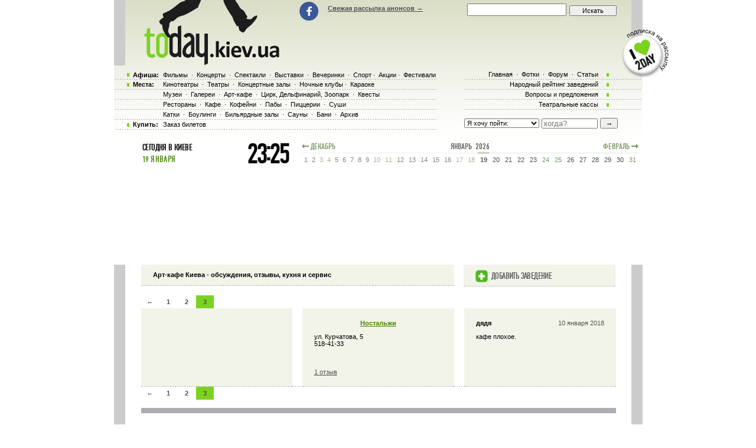

--- FILE ---
content_type: text/html; charset=off
request_url: https://today.kiev.ua/places/artcafe/15/8
body_size: 7810
content:
<!doctype html>
<html>
<head>
<title>Àðò-êàôå Êèåâà</title>
<meta name="Description" lang="ru" content="Àðò-êàôå Êèåâà, àäðåñà àðò-êàôå êèåâà, ðåéòèíãè è îòçûâû ïîñåòèòåëåé">
<meta name="Keywords" lang="ru" content="àðò-êàôå êèåâ, àðò-êàôå â êèåâå, êàôå ñ æèâîé ìóçûêîé, êèåâñêèå àðò êàôå">
<meta http-equiv="Content-Type" content="text/html; charset=windows-1251">

<meta name="viewport" content="width=device-width, initial-scale=1.0, maximum-scale=1.0, minimum-scale=1.0"><meta name="google-site-verification" content="bPdZw7LMnaJiwYlSUSgYVIvUT6g68KKdKBcW_rkRm6s">

<script type="text/javascript">
function preloadpics(){
  return 1;
}
var hasFlash = false;
try
{
	var fo = new ActiveXObject('ShockwaveFlash.ShockwaveFlash');
	if(fo) hasFlash = true;
}catch(e){
	if(navigator.mimeTypes ["application/x-shockwave-flash"] != undefined) hasFlash = true;
}
</script>


<script src="/js/swfobject.js" type="text/javascript"></script>
<link href="/images/skin/green/style.css" rel="stylesheet" type="text/css">
<link href="/images/skin/green/style-media.css" rel="stylesheet" type="text/css">

<link rel="alternate" type="application/rss+xml" title="RSS 2.0" href="/today.xml" >
<link rel="SHORTCUT ICON" href="/favicon.ico">

<!-- google analitics -->
<script type="text/javascript">
  var _gaq = _gaq || [];
  _gaq.push(['_setAccount', 'UA-19031954-2']);
  _gaq.push(['_trackPageview']);

  (function() {
    var ga = document.createElement('script'); ga.type = 'text/javascript'; ga.async = true;
    ga.src = ('https:' == document.location.protocol ? 'https://ssl' : 'http://www') + '.google-analytics.com/ga.js';
    var s = document.getElementsByTagName('script')[0]; s.parentNode.insertBefore(ga, s);
  })();
</script>

<script type="text/javascript" src="/js/jquery-1.11.3.min.js"></script>
<script type="text/javascript">var jQuery_1_11 = jQuery.noConflict();</script>
<script type="text/javascript" src="/js/jquery.touchSwipe.js" ></script>
<script type="text/javascript" src="/js/jquery.bxslider.min.js" ></script>
<script type="text/javascript" src="/js/jquery.ui.datepicker.js" ></script>
<script src="/js/fancy/jquery.fancybox.pack.js" type="text/javascript"></script>
<script type="text/javascript" src="/js/scripts-with-jquery_1_11.js"></script>
 
<script src="/js/jquery-1.4.1.min.js" type="text/javascript"></script>
<script src="https://www.google.com/recaptcha/api.js" async defer></script>
<!--<script type="text/javascript" src="http://userapi.com/js/api/openapi.js?49"></script>-->

<script type="text/javascript">$(function(){$('#tabs').tabs();});</script>
<script type="text/javascript">
	  var _gaq = _gaq || [];
	  _gaq.push(['_setAccount', 'UA-31124394-1']);
	  _gaq.push(['_trackPageview']);

	  (function() {
	    var ga = document.createElement('script'); ga.type = 'text/javascript'; ga.async = true;
	    ga.src = ('https:' == document.location.protocol ? 'https://ssl' : 'http://www') + '.google-analytics.com/ga.js';
	    var s = document.getElementsByTagName('script')[0]; s.parentNode.insertBefore(ga, s);
	  })();
</script>

<meta name='yandex-verification' content='f1dc6cc15000ee16' >

<!-- Global site tag (gtag.js) - AdWords: 943407107 --> <script async src="https://www.googletagmanager.com/gtag/js?id=AW-943407107"></script> <script> window.dataLayer = window.dataLayer || []; function gtag(){dataLayer.push(arguments);} gtag('js', new Date()); gtag('config', 'AW-943407107'); </script>
</head>

<body onLoad=" autoexec(); showTime();" class="<!--with-branding--> ">
<!-- <a href="/redirect.php?url=http://kaskader.kiev.ua/" class="branding" style="background-image: url(/banners/koroleva.png)"></a> -->

<!-- TRAKTORIST --><div class="menu_wrap">
<div class="main_wrap">
	<div class="content">
				<div class="header_place"></div>
		<div class="bigbanner">
<div class="top_banner" data-speed="8000">
	<ul class="top_banner-wrap" id="top_big"><li class="top_banner-item"><!-- script -->
<script async src='//pagead2.googlesyndication.com/pagead/js/adsbygoogle.js'></script> 
<ins class='adsbygoogle' style='display:inline-block;width:728px;height:90px' 
data-ad-client='ca-pub-2647294279068225' data-ad-slot='5011451794'></ins> 
<!-- script --></li></ul>
</div><script type='text/javascript'>
if (hasFlash) {
	$('#top_big').append('');
}else{
	$('#top_big').append('');
}
</script>		</div>

		<div class=t_c>
			<div class="content_wrap">
				<div class="left_board_whitespace" style="height:0px"></div>
				<div class="right_board_whitespace" style="height:0px"></div>
				<div>
					<!-- google_ad_section_start --><div class="razdel_places_block"><div class='places_table'>

			<div class='places_top'>
				<div class='places_title event_cell'>
					<h1>Àðò-êàôå Êèåâà - îáñóæäåíèÿ, îòçûâû, êóõíÿ è ñåðâèñ</h1><p class="subcat active" style="display:none"><a href=/places/artcafe/15/8 >Âñå</a></p><p class="subcat " style="display:none"><a href="?cat=12" >Àðò-êàôå</a></p>
				</div>
				<div class='places_top_right event_cell'>
					<a class='h1_event_cell add_place_link' href=/sendplace/><span class='add_plus'></span> Äîáàâèòü çàâåäåíèå</a>
				</div>
			</div><ul class="pagination"><li><a href="/places/artcafe/15/2" class="prev"> &larr; </a></li><li><a href="/places/artcafe/15/" >1</a></li> <li><a href="/places/artcafe/15/2" >2</a></li> <li><span>3</span></li></ul>

		<div class='places_item'>
		<div class='event_cell places_item_image'> </div>
		<div class='places_item_separator'></div>
		<div class='event_cell places_item_description'>
			<div class='places_item_title'><a class='h1_event_cell' href='/nostalji/'>Íîñòàëüæè</a></div>
			óë. Êóð÷àòîâà, 5<div class='places_item_phone'>518-41-33</div><br><br><a href=/nostalji/></a> <br><a href=/nostalji/#otz style='font-weight:200;'>1 îòçûâ</a>

		</div>
		<div class='places_item_separator'></div>
		<div class='event_cell places_item_comments'><div class='comment_title'><div class='comment_title_name'><span>äÿäÿ</span></div><div class='comment_title_date'>10 ÿíâàðÿ 2018</div></div><div class='comment_text'>êàôå ïëîõîå. </div></div>
  </div><ul class="pagination"><li><a href="/places/artcafe/15/2" class="prev"> &larr; </a></li><li><a href="/places/artcafe/15/" >1</a></li> <li><a href="/places/artcafe/15/2" >2</a></li> <li><span>3</span></li></ul><br /><img class="column-line2" alt="" src=/images/line2.gif></div></div><!-- google_ad_section_end --><!--0.013402938842773-->				</div>
			</div>
			<!-- FOOTER -->
				 


<div class="footer-block">
<div class="footer-table">

<div class="footer-menu">
		<div class="footer-columns">
			<div class="footer-column column1">
				<div class="footer-title"><a href="/" class="footer-logo">today.kiev.ua</a></div>
				<div class="other-sites">
					Íàéòè íàñ â äðóãîì ãîðîäå
					<div class="other-sites-select">
						<a href="#" class="other-sites-toggle">Êèåâ</a>
						<ul class="other-sites-list">
							<li class="other-sites-item"><a href="http://today.od.ua/">Îäåññà</a></li>
						</ul>
					</div>
				</div>
				<a href="https://webworkshop.net/psd-to-html5-css3/" target="_blank">PSD to HTML Conversion</a>
			</div>
			<div class="footer-column">
				<div class="footer-title">Èíôîðìàöèÿ</div>
				<ul class="footer-links">
					<li class="footer-links-item"><a href="/">Äëÿ îðãàíèçàòîðîâ</a></li>
					<li class="footer-links-item"><a href="/">Ïîëüçîâàòåëüñêîå ñîãëàøåíèå</a></li>
					<li class="footer-links-item"><a href="/partners">Íàøè ïàðòíåðû</a></li>
					<li class="footer-links-item"><a href="/logo">Íàø ëîãîòèï</a></li>
				</ul>
			</div>
			<div class="footer-column">
				<div class="footer-title">Ñåðâèñû</div>
				<ul class="footer-links">
					<li class="footer-links-item"><a href="/sendaction/">Äîáàâèòü àíîíñ</a></li>
					<li class="footer-links-item"><a href="/sendplace/">Äîáàâèòü çàâåäåíèå</a></li>
					<li class="footer-links-item"><a href="/order/">Ïîêóïêà áèëåòîâ</a></li>
					<li class="footer-links-item"><a href="/adplace/">Ðåêëàìà äëÿ çàâåäåíèé</a></li>
				</ul>
			</div>
			<div class="footer-column">
				<div class="footer-title">Î ñàéòå</div>
				<ul class="footer-links">
					<li class="footer-links-item"><a href="/">Ãëàâíàÿ ñòðàíèöà</a></li>
					<li class="footer-links-item"><a href="/rekl">Ðåêëàìà íà ñàéòå</a></li>
					<li class="footer-links-item"><a href="#">Êíèãà æàëîá</a></li>
				</ul>
			</div>
		</div>
	</div>

		<div class="footer_banner">
			<script type="text/javascript" async src="//pagead2.googlesyndication.com/pagead/js/adsbygoogle.js"></script>
			<!-- Ãëàâíûé áëîê -->
			<ins class="adsbygoogle"
				 style="display:inline-block;width:728px;height:90px"
				 data-ad-client="ca-pub-2647294279068225"
				 data-ad-slot="5011451794"></ins>
			<script type="text/javascript">
			(adsbygoogle = window.adsbygoogle || []).push({});
			</script>
		 </div>
		<div class="sape_block">
			<script type="text/javascript">
<!--
var _acic={dataProvider:10};(function(){var e=document.createElement("script");e.type="text/javascript";e.async=true;e.src="https://www.acint.net/aci.js";var t=document.getElementsByTagName("script")[0];t.parentNode.insertBefore(e,t)})()
//-->
</script>		</div>

	<div class="footer-bottom">
		<div class="footer-bottom-cell cell1">
				<ul class="footer-socials">
					<!--li class="footer-socials-item"><a class="footer-socials-link vk-link" target="_blanc" href="https://vk.com/today_kiev"> </a></li>-->
					<li class="footer-socials-item"><a class="footer-socials-link fb-link" onclick="return !window.open(this.href)" href="https://www.facebook.com/todaykievua/"> </a></li>
				</ul>
		</div>
		<div class="footer-bottom-cell">
		</div>
		<div class="footer-bottom-cell cell3">
			<a href="/cdn-cgi/l/email-protection#53273c3e3c21213c2413273c37322a7d383a36257d2632" class="footer-mail"><span class="__cf_email__" data-cfemail="9de9f2f0f2efeff2eadde9f2f9fce4b3f6f4f8ebb3e8fc">[email&#160;protected]</span></a>
		</div>
	</div>
	
	</div>
	</div>
			<!-- END FOOTER -->
		</div>
	</div>
<div class="header_holder" style='height:295px'>
	<div class="header_top clearfix">
		<div class="logo">
			<a title='Àôèøà Êèåâà' class='nyLogo' href='/'><img src="/images/t.gif" alt="Àôèøà Êèåâà" width="192" height="109"></a>
		</div>
		<div class="header_right">
			<div class="main_search clearfix">			
				<ul class="header-socials socials">
					<li class="socials-item"><a class="socials-link fb-link" onclick="return !window.open(this.href)" href="https://www.facebook.com/todaykievua/"> </a></li>
				</ul>
				<a href="/subscribe" class="main_search_rss_link">Ñâåæàÿ ðàññûëêà àíîíñîâ &rarr;</a>
				<form id="main_search_form" action="/index.php" method="get" style='display:inline;'>
					<input type="text" name="searchstr" id="global_search">
					<input class="s55" type="submit" value="Èñêàòü">
				</form>
			</div>
			<div class="topbanner"></div>
		</div>

		<div class="header-top-mobile clearfix">
			<a href="#" class="header-top-menu-button"></a>
			<a href="#" class="header-top-search-button"></a>
			<a href="#" class="header-top-gotop"></a>
			<a href="/" class="header-top-mobile-logo"></a>
		</div>
	</div>
	<div class="header_menu clearfix">
		<div class="top_menu">
			<div class="top_menu_line with_dot">
				<span class="top_menu_line_title">Àôèøà:</span>
				<div class="top_menu_links scrollevents">
					<a href='/kino/' class='top_link' title='ðåïåðòóàð êèíîòåàòðîâ Êèåâà'>Ôèëüìû</a> &middot;
					<a href='/koncerty/' class='top_link' title='Êîíöåðòû â Êèåâå'>Êîíöåðòû</a> &middot;
					<a href='/spektakly/' class='top_link' title='ñïåêòàêëè òåàòðîâ Êèåâà'>Ñïåêòàêëè</a> &middot;
					<a href='/vystavki/' class='top_link' title='Âûñòàâêè â Êèåâå'>Âûñòàâêè</a> &middot;
					<a href='/vecherinki/' class='top_link' title='Âå÷åðèíêè Êèåâà'>Âå÷åðèíêè</a> &middot;
					<a href='/sport/' class='top_link' title='Àôèøà ñïîðòà ã. Êèåâ'>Ñïîðò</a>&middot;
					<a href='/restorany/' class='top_link' title='Àêöèè â Êèåâå'>Àêöèè</a>&middot;
					<a href='/festival/' class='top_link' title='Ôåñòèâàëè Êèåâà'>Ôåñòèâàëè</a>				</div>
			</div>
			<div class="top_menu_line with_dot">
				<span class="top_menu_line_title">Ìåñòà:</span>
				<div class="top_menu_links">
					<a href='/places/cinema/' class='top_link' title='Êèíîòåàòðû Êèåâà'>Êèíîòåàòðû</a> &middot;
					<a href='/places/theatre/' class='top_link' title='Òåàòðû Êèåâà'>Òåàòðû</a> &middot;
					<a href='/places/hall/' class='top_link' title=''>Êîíöåðòíûå çàëû</a> &middot;
					<a href='/places/night_club/' class='top_link' title='Íî÷íûå êëóáû Êèåâà'>Íî÷íûå êëóáû</a>&middot;
					<a href='/places/karaoke/' class='top_link' title='Êàðàîêå êëóáû Êèåâà'>Êàðàîêå</a>				</div>
			</div>
			<div class="top_menu_line">
				<span class="top_menu_line_title"></span>
				<div class="top_menu_links">
					<a href='/places/museum/' class='top_link' title='Ìóçåè Êèåâà'>Ìóçåè</a> &middot;
					<a href='/places/gallery/' class='top_link' title='Ãàëåðåè Êèåâà'>Ãàëåðåè</a> &middot;
					<a href='/places/artcafe/' class='top_link' title='Àðò-êàôå Êèåâà'>Àðò-êàôå</a> &middot;
					<a href='/places/kids/' class='top_link' title='Öèðê, Äåëüôèíàðèé, Çîîïàðê'>Öèðê, Äåëüôèíàðèé, Çîîïàðê</a> &middot;
					<a href='/places/quest/' class='top_link' title='Êâåñòû â Êèåâå'>Êâåñòû</a>				</div>
			</div>
			<div class="top_menu_line">
				<span class="top_menu_line_title"></span>
				<div class="top_menu_links">
					<a href='/places/restoraunt/' class='top_link' title='Ðåñòîðàíû Êèåâà'>Ðåñòîðàíû</a> &middot;
					<a href='/places/cafe/' class='top_link' title='Êèåâñêèå êàôå'>Êàôå</a> &middot;
					<a href='/places/kofejni/' class='top_link' title='Êèåâñêèå êîôåéíè'>Êîôåéíè</a> &middot;
					<a href='/places/pubs/' class='top_link' title='Ïàáû Êèåâà'>Ïàáû</a> &middot;
					<a href='/places/pizza/' class='top_link' title='Êèåâñêèå ïèööåðèè'>Ïèööåðèè</a> &middot;
					<a href='/places/sushi/' class='top_link' title='Êèåâñêèå ñóøè-áàðû è ñóøè-ðåñòîðàíû'>Ñóøè</a> 
									</div>
			</div>
			<div class="top_menu_line">
				<span class="top_menu_line_title"></span>
				<div class="top_menu_links">
					<a href='/places/katki/' class='top_link' title='Ëåäîâûå êàòêè â Êèåâå'>Êàòêè</a> &middot;
					<a href='/places/bouling/' class='top_link' title='Áîóëèíãè Êèåâà '>Áîóëèíãè</a> &middot;
					<a href='/places/billiard/' class='top_link' title='Áèëüÿðäíûå çàëû Êèåâà'>Áèëüÿðäíûå çàëû</a> &middot;
					<a href='/places/sauni/' class='top_link' title='Ñàóíû Êèåâà'>Ñàóíû</a> &middot;
					<a href='/places/bani/' class='top_link' title='Áàíè Êèåâà'>Áàíè</a> &middot;
					<a href='/places/archive/' class='top_link' title='Çàêðûâøèåñÿ Êèåâñêèå çàâåäåíèÿ'>Àðõèâ</a>				</div>
			</div>
			<div class="top_menu_line with_dot">
				<span class="top_menu_line_title">Êóïèòü:</span>
				<div class="top_menu_links">
					<a href='/order/' class='top_link' title='Çàêàç áåëåòîâ â Êèåâå'>Çàêàç áèëåòîâ</a>															
				</div>
			</div>
		</div>
		<div class="header_right_menu_wrap">
			<div class="header_right_menu">
				<div class="header_right_menu_line">
					<a href='/' class='top_link' title='Àôèøà Êèåâà'>Ãëàâíàÿ</a> &middot;
					<a href='/photos/' class='top_link' title='Ôîòîãðàôèè Êèåâà è ôîòî âå÷åðèíîê'>Ôîòêè</a> &middot;
					<a href='/forum/' class='top_link' title='Ôîðóì Êèåâà'>Ôîðóì</a> &middot;
					<a href='/allreviews/' class='top_link' title='Àôèøà è ðåöåíçèè Êèåâà'>Ñòàòüè</a>				</div>
				<div class="header_right_menu_line">
					<a href='/ratings/' class='top_link' title='Ðåéòèíã ðàçâëå÷åíèé Êèåâà'>Íàðîäíûé ðåéòèíã çàâåäåíèé</a>				</div>
				<div class="header_right_menu_line">
					<a href='/feedback/' class='top_link' title='Âîïðîñû è ïðåäëîæåíèÿ'>Âîïðîñû è ïðåäëîæåíèÿ</a>				</div>
				<div class="header_right_menu_line">
					<a href='/places/Teatralnie_kassi/' class='top_link' title='Òåàòðàëüíûå êàññû'>Òåàòðàëüíûå êàññû</a>				</div>
			</div>
			<div class="search_block ">
				
	<div class='where_to_go_block scrollevents'>
	<form action='/index.php' method='get' style='margin:0;'>		
		<select name='where' class='where_to_go_select' style='width:127px'>
			<option value='-1'>ß õî÷ó ïîéòè:</option>
			<option value='-2'>&nbsp;</option>
			<option value='1'>â êèíî</option>
			<option value='2'>â òåàòð</option>
			<option value='6'>íà âå÷åðèíêó â êëóá</option>
			<option value='3'>íà êîíöåðò</option>
			<option value='7'>íà âûñòàâêó</option>
			<option value='9'>â öèðê èëè äåëüôèíàðèé</option>
			<option value='5'>íà ñïîðòèâíîå ñîáûòèå</option>
			<option value='10'>â ìóçåé</option>
			<option value='11'>â ðåñòîðàí</option>
			<option value='16'>íà ñåìèíàðû, òðåíèíãè</option>
		</select>
		<input type='text' name='when' class='date-pick where_to_go_date dp-applied' placeholder='êîãäà?'>
		<input class='where_to_go_submit' type='submit' value='&rarr;'>
	</form>
	</div>
				</div>
		</div>
	</div>
	<div class="header_today" style="margin-bottom: 32px">
		<div class="show_today_block">
			<a href="/today" class="show_today_title">
				ÑÅÃÎÄÍß Â ÊÈÅÂÅ
			</a>
			<div class="show_today_val">
				<div class="today_date"><span class="today_date_day">19</span> <span class="today_date_month">ßÍÂÀÐß</span></div>			</div>
		</div>
	<!--	<div class="meteo-widget">
			<div id='meteoprog-informer' style='width:68px; height:29px;'><a href='http://www.meteoprog.ua/ru/weather/Kyiv/'></a></div><script>
url='http://www.meteoprog.ua/ru/informers/weather-now.html?cities%5B%5D=Kyiv&background=ffffff&textcolor=000000&linkcolor=2b85ca&width=100&avatar=0&without_name=1';
key1='ddc410c42e31ff12055b9c5a45ab5a1ea880bafb';
key2='d67354255be034a0c8ecb73fccdc9216a8e4cca1';
var script = document.createElement('script');
script.src = 'http://www.meteoprog.ua/js/new_design/weather-informer.js';
document.body.appendChild(script);
</script>
		</div> -->
		<div class="show_cur_time">
			<div class="cur_time">01<span>:</span>25</div>		</div>
		<div class="show_calendar">
			<!--noindex--><div id="caltable"><div class='caltable-header'>
		<a rel='nofollow' class='prev-month' href='/main/31/12'> Äåêàáðü</a>
		<a class='next-month' rel='nofollow' href='/main/1/2'> Ôåâðàëü</a>
		ßíâàðü&nbsp;&nbsp;2026
	  </div><table class='caltable-content'><tr><td class='caltable-item past '><a href='/main/1/1' rel='nofollow' class='dn1' data-day='×ò'>1</a></td><td class='caltable-item past '><a href='/main/2/1' rel='nofollow' class='dn1' data-day='Ïò'>2</a></td><td class='caltable-item past weekend'><a href='/main/3/1' rel='nofollow' class='dn1' data-day='Ñá'>3</a></td><td class='caltable-item past weekend'><a href='/main/4/1' rel='nofollow' class='dn1' data-day='Âñ'>4</a></td><td class='caltable-item past '><a href='/main/5/1' rel='nofollow' class='dn1' data-day='Ïí'>5</a></td><td class='caltable-item past '><a href='/main/6/1' rel='nofollow' class='dn1' data-day='Âò'>6</a></td><td class='caltable-item past '><a href='/main/7/1' rel='nofollow' class='dn1' data-day='Ñð'>7</a></td><td class='caltable-item past '><a href='/main/8/1' rel='nofollow' class='dn1' data-day='×ò'>8</a></td><td class='caltable-item past '><a href='/main/9/1' rel='nofollow' class='dn1' data-day='Ïò'>9</a></td><td class='caltable-item past weekend'><a href='/main/10/1' rel='nofollow' class='dn1' data-day='Ñá'>10</a></td><td class='caltable-item past weekend'><a href='/main/11/1' rel='nofollow' class='dn1' data-day='Âñ'>11</a></td><td class='caltable-item past '><a href='/main/12/1' rel='nofollow' class='dn1' data-day='Ïí'>12</a></td><td class='caltable-item past '><a href='/main/13/1' rel='nofollow' class='dn1' data-day='Âò'>13</a></td><td class='caltable-item past '><a href='/main/14/1' rel='nofollow' class='dn1' data-day='Ñð'>14</a></td><td class='caltable-item past '><a href='/main/15/1' rel='nofollow' class='dn1' data-day='×ò'>15</a></td><td class='caltable-item past '><a href='/main/16/1' rel='nofollow' class='dn1' data-day='Ïò'>16</a></td><td class='caltable-item past weekend'><a href='/main/17/1' rel='nofollow' class='dn1' data-day='Ñá'>17</a></td><td class='caltable-item past weekend'><a href='/main/18/1' rel='nofollow' class='dn1' data-day='Âñ'>18</a></td><td class='caltable-item   current'><span data-day='Ïí'>19</span></td><td class='caltable-item  '><a href='/main/20/1' rel='nofollow' class='dn1' data-day='Âò'>20</a></td><td class='caltable-item  '><a href='/main/21/1' rel='nofollow' class='dn1' data-day='Ñð'>21</a></td><td class='caltable-item  '><a href='/main/22/1' rel='nofollow' class='dn1' data-day='×ò'>22</a></td><td class='caltable-item  '><a href='/main/23/1' rel='nofollow' class='dn1' data-day='Ïò'>23</a></td><td class='caltable-item  weekend'><a href='/main/24/1' rel='nofollow' class='dn1' data-day='Ñá'>24</a></td><td class='caltable-item  weekend'><a href='/main/25/1' rel='nofollow' class='dn1' data-day='Âñ'>25</a></td><td class='caltable-item  '><a href='/main/26/1' rel='nofollow' class='dn1' data-day='Ïí'>26</a></td><td class='caltable-item  '><a href='/main/27/1' rel='nofollow' class='dn1' data-day='Âò'>27</a></td><td class='caltable-item  '><a href='/main/28/1' rel='nofollow' class='dn1' data-day='Ñð'>28</a></td><td class='caltable-item  '><a href='/main/29/1' rel='nofollow' class='dn1' data-day='×ò'>29</a></td><td class='caltable-item  '><a href='/main/30/1' rel='nofollow' class='dn1' data-day='Ïò'>30</a></td><td class='caltable-item  weekend'><a href='/main/31/1' rel='nofollow' class='dn1' data-day='Ñá'>31</a></td></tr></table></div><!--/noindex-->		</div>
	</div>
</div>


 <div class='right-mark'><a href='/redirect.php?url=http://today.kiev.ua/subscribe/' onclick='return !window.open(this.href)'><img alt='ïîäïèøèñü íà ðàññûëêó àíîíñîâ' src="https://today.kiev.ua/banners/145-3.jpg" width='80' height='83'></a></div>

 <div class='left-mark'></div>


<script data-cfasync="false" src="/cdn-cgi/scripts/5c5dd728/cloudflare-static/email-decode.min.js"></script><script type="text/javascript">
var gaJsHost = (("https:" == document.location.protocol) ? "https://ssl." : "http://www.");
document.write(unescape("%3Cscript src='" + gaJsHost + "google-analytics.com/ga.js' type='text/javascript'%3E%3C/script%3E"));
</script>
<script type="text/javascript">
var pageTracker = _gat._getTracker("UA-139448-2");
pageTracker._initData();
pageTracker._trackPageview();
function send_close(sender){
    $(sender).closest('.papa').hide();
     $.post('/ajax.php',{'hide':1});

}
</script>
<div id='popupdiv' style='display:none;position:absolute;z-index:10000;'></div>
<div style="display:none">
	<div id="popup" >
		<div class="popup-content">
			<div class="namber">
				<label>Âàø êîíòàêòíûé òåëåôîí</label>
				<input class="tel" id="phone_number" type="text" >
			</div>
			<div class="input-holder">
				<input class="sub" type="submit" id="order_send" value="Îê" >
				<input class="btn close_box" type="button" value="Îòìåíà" >
			</div>
		</div>
	</div>
</div>
<script type="text/javascript">
$(document).ready(function(){
	var ww = window.innerWidth || document.documentElement.clientWidth || document.body.clientWidth;
	if(ww > 1300){$(".banner_right").show();}else{$(".banner_right").hide();}
	if(ww > 1300){$(".banner_left").show();}else{$(".banner_left").hide();}
	if (ww < 1420){
		$(".banner_right").css({"left": "inherit", "right": "5px"});
		$(".banner_left").css({"right": "inherit", "left": "5px"});
	}else{
		$(".banner_right").css({"left": (ww+1000)/2, "right":"inherit"});
		$(".banner_left").css({"right": (ww+1000)/2, "left":"inherit"});
	}
	if(ww >= 1280){$(".bnr-2").css("display", "block")}
	if(ww >= 1280){$(".bnr-1").css("display", "block")}
});
$(window).resize(function(){
	var ww = window.innerWidth || document.documentElement.clientWidth || document.body.clientWidth;
            console.log(ww);
	if(ww > 1300){$(".banner_right").show();}else{$(".banner_right").hide();}
	if(ww > 1300){$(".banner_left").show();}else{$(".banner_left").hide();}
	if (ww < 1420){
		$(".banner_right").css({"left": "inherit", "right": "5px"});
		$(".banner_left").css({"right": "inherit", "left": "5px"});
	}else{
		$(".banner_right").css({"left": (ww+1000)/2, "right":"inherit"});
		$(".banner_left").css({"right": (ww+1000)/2, "left":"inherit"});
	}
	if(ww >= 1280){$(".bnr-2").css("display", "block")}
	if(ww >= 1280){$(".bnr-1").css("display", "block")}
});</script>
<div class="banner_left papa" style="position: fixed; left: inherit; right: 1460px; top: 210px;">
	<div class="image">
	</div>
	<div class="holder">
			</div>
</div>
<div class="banner_right papa" style="position: fixed; right: inherit; left: 1460px; top: 210px;">
	<div class="image">
	</div>
	<div class="holder">
			</div>
</div>
<div class="mobile-menu-cover"></div>
</div>
<div class="mobile-menu-wrap">
	<ul class="mobile-menu">
		<li class="mobile-menu-item">
			<div class="mobile-menu-item-title"></div>
			<ul class="mobile-submenu">
				<li class="mobile-submenu-item"><a href='/' class='top_link' title='Àôèøà Êèåâà'>Ãëàâíàÿ</a></li>
				<li class="mobile-submenu-item"><a href='/photos/' class='top_link' title='Ôîòîãðàôèè Êèåâà è ôîòî âå÷åðèíîê'>Ôîòêè</a></li>
				<li class="mobile-submenu-item"><a href='/forum/' class='top_link' title='Ôîðóì Êèåâà'>Ôîðóì</a></li>
				<li class="mobile-submenu-item"><a href='/allreviews/' class='top_link' title='Àôèøà è ðåöåíçèè Êèåâà'>Ñòàòüè</a></li>
				<li class="mobile-submenu-item"><a href='/ratings/' class='top_link' title='Ðåéòèíã ðàçâëå÷åíèé Êèåâà'>Íàðîäíûé ðåéòèíã çàâåäåíèé</a></li>
				<li class="mobile-submenu-item"><a href='/feedback/' class='top_link' title='Âîïðîñû è ïðåäëîæåíèÿ'>Âîïðîñû è ïðåäëîæåíèÿ</a></li>
				<li class="mobile-submenu-item"><a href='/order/' class='top_link' title='Çàêàç áèëåòîâ â Êèåâå'>Çàêàç áèëåòîâ</a></li>
			</ul>
		</li>
		<li class="mobile-menu-item">
			<div class="mobile-menu-item-title">Àôèøà:</div>
			<ul class="mobile-submenu">
				<li class="mobile-submenu-item with-icon"><span class="menu-icon icon13"></span><a href='/kino/' class='top_link' title='ðåïåðòóàð êèíîòåàòðîâ Êèåâà'>Ôèëüìû</a></li>
				<li class="mobile-submenu-item with-icon"><span class="menu-icon icon24"></span><a href='/koncerty/' class='top_link' title='Êîíöåðòû â Êèåâå'>Êîíöåðòû</a></li>
				<li class="mobile-submenu-item with-icon"><span class="menu-icon icon5"></span><a href='/spektakly/' class='top_link' title='ñïåêòàêëè òåàòðîâ Êèåâà'>Ñïåêòàêëè</a></li>
				<li class="mobile-submenu-item with-icon"><span class="menu-icon icon14"></span><a href='/vystavki/' class='top_link' title='Âûñòàâêè â Êèåâå'>Âûñòàâêè</a></li>
				<li class="mobile-submenu-item with-icon"><span class="menu-icon icon10"></span><a href='/vecherinki/' class='top_link' title='Âå÷åðèíêè Êèåâà'>Âå÷åðèíêè</a></li>
				<li class="mobile-submenu-item with-icon"><span class="menu-icon icon4"></span><a href='/sport/' class='top_link' title='Àôèøà ñïîðòà ã. Êèåâ'>Ñïîðò</a></li>
				<li class="mobile-submenu-item with-icon"><span class="menu-icon icon23"></span><a href='/restorany/' class='top_link' title='Àêöèè â Êèåâå'>Àêöèè</a></li>
				<li class="mobile-submenu-item with-icon"><span class="menu-icon icon27"></span><a href='/festival/' class='top_link' title='Ôåñòèâàëè Êèåâà'>Ôåñòèâàëè</a></li>
				<li class="mobile-submenu-item with-icon"><span class="menu-icon icon28"></span><a href='/valentine/' class='top_link' title='Äåíü Ñâ.Âàëåíòèíà'><span class="corporativ">ÄÅÍÜ ÑÂ.ÂÀËÅÍÒÈÍÀ</span></a></li>
				<!--<li class="mobile-submenu-item with-icon"><span class="menu-icon icon10"></span><a href='/newyear/' class='top_link' title='Íîâîãîäíèå êîðïîðàòèâû'><span class="corporativ">Íîâîãîäíèå êîðïîðàòèâû</span></a></li>
			--></ul>
		</li>
		<li class="mobile-menu-item">
			<div class="mobile-menu-item-title">Ìåñòà:</div>
			<ul class="mobile-submenu">
				<li class="mobile-submenu-item with-icon"><span class="menu-icon icon17"></span><a href='/places/cinema/' class='top_link' title='Êèíîòåàòðû Êèåâà'>Êèíîòåàòðû</a></li>
				<li class="mobile-submenu-item with-icon"><span class="menu-icon icon2"></span><a href='/places/theatre/' class='top_link' title='Òåàòðû Êèåâà'>Òåàòðû</a></li>
				<li class="mobile-submenu-item with-icon"><span class="menu-icon icon15"></span><a href='/places/hall/' class='top_link' title='Êîíöåðòíûå çàëû Êèåâà'>Êîíöåðòíûå çàëû</a></li>
				<li class="mobile-submenu-item with-icon"><span class="menu-icon icon16"></span><a href='/places/night_club/' class='top_link' title='Íî÷íûå êëóáû '>Íî÷íûå êëóáû</a></li>
				<li class="mobile-submenu-item with-icon"><span class="menu-icon icon25"></span><a href='/places/karaoke/' class='top_link' title='Êàðàîêå êëóáû Êèåâà'>Êàðàîêå</a></li>

				<li class="mobile-submenu-item with-icon"><span class="menu-icon icon11"></span><a href='/places/museum/' class='top_link' title='Ìóçåè Êèåâà'>Ìóçåè</a></li>
				<li class="mobile-submenu-item with-icon"><span class="menu-icon icon12"></span><a href='/places/gallery/' class='top_link' title='Ãàëåðåè Êèåâà'>Ãàëåðåè</a></li>
				<li class="mobile-submenu-item with-icon"><span class="menu-icon icon18"></span><a href='/places/artcafe/' class='top_link' title='Àðò-êàôå Êèåâà'>Àðò-êàôå</a></li>
				<li class="mobile-submenu-item with-icon"><span class="menu-icon icon22"></span><a href='/places/kids/' class='top_link' title='Öèðê, Äåëüôèíàðèé, Çîîïàðê'>Öèðê, Äåëüôèíàðèé, Çîîïàðê</a></li>
				<li class="mobile-submenu-item with-icon"><span class="menu-icon icon8"></span><a href='/places/quest/' class='top_link' title='Êâåñòû â Êèåâå'>Êâåñòû</a></li>
				<li class="mobile-submenu-item with-icon"><span class="menu-icon icon7"></span><a href='/places/restoraunt/' class='top_link' title='Ðåñòîðàíû Êèåâà'>Ðåñòîðàíû</a></li>
				<li class="mobile-submenu-item with-icon"><span class="menu-icon icon18"></span><a href='/places/cafe/' class='top_link' title='Êèåâñêèå êàôå'>Êàôå</a></li>
				<li class="mobile-submenu-item with-icon"><span class="menu-icon icon18"></span><a href='/places/kofejni/' class='top_link' title='Êèåâñêèå êîôåéíè'>Êîôåéíè</a></li>
				<li class="mobile-submenu-item with-icon"><span class="menu-icon icon27"></span><a href='/places/pubs/' class='top_link' title='Ïàáû Êèåâà'>Ïàáû</a></li>
				<li class="mobile-submenu-item with-icon"><span class="menu-icon icon9"></span><a href='/places/pizza/' class='top_link' title='Êèåâñêèå ïèööåðèè'>Ïèööåðèè</a></li>
				<li class="mobile-submenu-item with-icon"><span class="menu-icon icon3"></span><a href='/places/sushi/' class='top_link' title='Êèåâñêèå ñóøè-áàðû è ñóøè-ðåñòîðàíû'>Ñóøè</a></li>
				<li class="mobile-submenu-item with-icon"><span class="menu-icon icon6"></span><a href='/places/katki/' class='top_link' title='Ëåäîâûå êàòêè â Êèåâå'>Êàòêè</a></li>
				<li class="mobile-submenu-item with-icon"><span class="menu-icon icon19"></span><a href='/places/bouling/' class='top_link' title='Áîóëèíãè Êèåâà'>Áîóëèíãè</a></li>
				<li class="mobile-submenu-item with-icon"><span class="menu-icon icon20"></span><a href='/places/billiard/' class='top_link' title='Áèëüÿðäíûå çàëû Êèåâà"'>Áèëüÿðäíûå çàëû</a></li>
				<li class="mobile-submenu-item with-icon"><span class="menu-icon icon26"></span><a href='/places/sauni/' class='top_link' title='Ñàóíû Êèåâà'>Ñàóíû</a></li>
				<li class="mobile-submenu-item with-icon"><span class="menu-icon icon21"></span><a href='/places/bani/' class='top_link' title='Áàíè Êèåâà'>Áàíè</a></li> 
			</ul>
		</li>
	</ul>
</div>
<div class="mobile-right-menu-wrap">
	<ul class="mobile-menu">
		<li class="mobile-menu-item">
			<div class="mobile-menu-item-title">Ïîèñê:</div>
			<div class="mobile-submenu">
				<div class="mobile-search-block">
					<form id="main_search_form_mobile" action="/index.php" method="get">
						<input type="text" name="searchstr" id="global_search_mobile" autocomplete="off" class="mobile-search-input">
						<input class="mobile-search-submit" type="submit" value="Èñêàòü">
					</form>
				</div>
			</div>
		</li>
		<li class="mobile-menu-item">
			<div class="mobile-menu-item-title">Ïî äàòå:</div>
			<div class="mobile-submenu">
				<div class="mobile-search-block">
					<div class="mobile-search-date"></div>
					<ul class="mobile-search-links">
						<li><a href="/redirect.php?url=http://today.kiev.ua/subscribe/" class="mobile-subscribe-link">Ïîäïèñàòüñÿ íà ðàññûëêó</a></li>
						<li><a href="/redirect.php?url=http://today.od.ua/redirect.php?url=http://vk.com/today_kiev" class="mobile-vk-link">Ãðóïïà ÂÊîíòàêòå</a></li>
						<li><a href="/cdn-cgi/l/email-protection#3f4b5052504d4d50487f4b505b5e461154565a49114a5e" class="mobile-mail-link"><span class="__cf_email__" data-cfemail="fd899290928f8f928abd8992999c84d39694988bd3889c">[email&#160;protected]</span></a></li>
					</ul>
				</div>
			</div>
		</li>
	</ul>
</div>
</div>
</div>
<a href="#" class="gotop"><span class='gotop-arrow'></span><span class='gotop-line'></span></a>
<a href="#" class="switchtodesktop">Ïîëíàÿ âåðñèÿ</a>

  

<script data-cfasync="false" src="/cdn-cgi/scripts/5c5dd728/cloudflare-static/email-decode.min.js"></script><script type="text/javascript" src="/search/jquery.autocomplete.js"></script>
<script type="text/javascript" src="/search/search.js"></script>
<script type="text/javascript" src="/js/jquery-ui-1.8.16.custom.min.js"></script>
<script type="text/javascript" src="/js/search/jquery.mousewheel.js"></script>
<script type="text/javascript" src="/js/search/jquery.jscrollpane.min.js"></script>
<script type="text/javascript" src="/js/search_scroll.js"></script>
<script type="text/javascript" src="/js/datepicker/date.js"></script>
<script type="text/javascript" src="/js/datepicker/jquery.datePicker-2.1.2.js"></script>
<script type="text/javascript" src="/js/filter_films.js"></script>
<script type="text/javascript" src="/js/trackbar/jquery.trackbar.js"></script>
<script type="text/javascript" src="/js/trackbar.js"></script>
<script type="text/javascript" src="/js/today7.js"></script>
<link type="text/css" rel="stylesheet" href="/js/search/jquery.jscrollpane.css">
<link rel="stylesheet" type="text/css" href="/js/fancy/jquery.fancybox.css" media="all" >
<link rel="stylesheet" type="text/css" href="/js/datepicker/datepicker.css" media="all" >
<link rel="stylesheet" href="/search/ajaxsearch.css" >
<script defer src="https://static.cloudflareinsights.com/beacon.min.js/vcd15cbe7772f49c399c6a5babf22c1241717689176015" integrity="sha512-ZpsOmlRQV6y907TI0dKBHq9Md29nnaEIPlkf84rnaERnq6zvWvPUqr2ft8M1aS28oN72PdrCzSjY4U6VaAw1EQ==" data-cf-beacon='{"version":"2024.11.0","token":"956b7d6733d440188b76e4c60d274dc1","r":1,"server_timing":{"name":{"cfCacheStatus":true,"cfEdge":true,"cfExtPri":true,"cfL4":true,"cfOrigin":true,"cfSpeedBrain":true},"location_startswith":null}}' crossorigin="anonymous"></script>
</body>
</html>

--- FILE ---
content_type: text/html; charset=utf-8
request_url: https://www.google.com/recaptcha/api2/aframe
body_size: -87
content:
<!DOCTYPE HTML><html><head><meta http-equiv="content-type" content="text/html; charset=UTF-8"></head><body><script nonce="Kxgrzd3GduuolyJYvF9JQg">/** Anti-fraud and anti-abuse applications only. See google.com/recaptcha */ try{var clients={'sodar':'https://pagead2.googlesyndication.com/pagead/sodar?'};window.addEventListener("message",function(a){try{if(a.source===window.parent){var b=JSON.parse(a.data);var c=clients[b['id']];if(c){var d=document.createElement('img');d.src=c+b['params']+'&rc='+(localStorage.getItem("rc::a")?sessionStorage.getItem("rc::b"):"");window.document.body.appendChild(d);sessionStorage.setItem("rc::e",parseInt(sessionStorage.getItem("rc::e")||0)+1);localStorage.setItem("rc::h",'1768778752824');}}}catch(b){}});window.parent.postMessage("_grecaptcha_ready", "*");}catch(b){}</script></body></html>